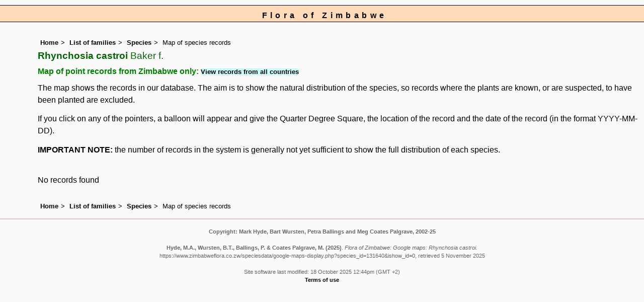

--- FILE ---
content_type: text/html; charset=UTF-8
request_url: https://www.zimbabweflora.co.zw/speciesdata/google-maps-display.php?species_id=131640
body_size: 4060
content:
<!DOCTYPE html>
<html lang="en">
<head><!-- Google tag (gtag.js) -->
<script async src="https://www.googletagmanager.com/gtag/js?id=G-TZJK90610Z"></script>
<script>
  window.dataLayer = window.dataLayer || [];
  function gtag(){dataLayer.push(arguments);}
  gtag('js', new Date());

  gtag('config', 'G-TZJK90610Z');
</script><title>Flora of Zimbabwe: Google maps: Rhynchosia castroi</title>
<meta charset="utf-8">
<meta name="description"
content="A web site containing information about the Flora of Zimbabwe">

<meta name="author" content="Mark Hyde">
<meta name="viewport" content="width=device-width, initial-scale=1">
<link href="https://cdn.jsdelivr.net/npm/bootstrap@5.3.3/dist/css/bootstrap.min.css" rel="stylesheet" integrity="sha384-QWTKZyjpPEjISv5WaRU9OFeRpok6YctnYmDr5pNlyT2bRjXh0JMhjY6hW+ALEwIH" crossorigin="anonymous">
<style type="text/css">
	#map {width:100%; max-width: 640px; height:640px; border:0px; padding:0; margin: 0 5px 0 0;}
</style>


<link rel="stylesheet" type="text/css" href="../css/zim.css">

<link rel="icon" type="image/x-icon" href="../favicons/zim-icon.png">

<meta name="viewport"
content="width=device-width, initial-scale=1.0, user-scalable=no">

<script src="https://maps.googleapis.com/maps/api/js?v=3&key=AIzaSyAf9F3z1tGKN9iJyo57FIEyD7wu-hJBy6E"></script>

	  </head>

<body onload="initMap()" style="margin:0px; border:0px; padding:0px;">
	
<div id="Header">Flora of Zimbabwe</div>

<div class="container-fluid">
  <div class="row">
    <div class="col">

<div class="indent">

 <ul class="breadcrumb">
    <li><a href="../index.php">Home</a></li>
    <li><a href="index.php">List of families</a></li>
	 <li><a href="species.php?species_id=131640">Species</a></li>
	  <li>Map of species records</li>
  </ul>

<h1>Rhynchosia castroi<span class="author"> Baker f.</span></h1>
<h2>Map of point records from Zimbabwe only:  <span class="blueback"><a href="google-maps-display.php?species_id=131640&ishow_id=1" rel="nofollow">View records from all countries</a></span></h2><p>The map shows the records in our database. The aim is to show the natural distribution of the species, so records where the plants are known, or are suspected, to have been planted are excluded.</p>
<p>If you click on any of the pointers, a balloon will appear and give the Quarter Degree Square, the location of the record and the date of the record (in the format YYYY-MM-DD).</p>
<p><strong>IMPORTANT NOTE:</strong> the number of records in the system is generally not yet sufficient to show the full distribution of each species.</p>
<br>

No records found<br><br>
<ul class="breadcrumb">
    <li><a href="../index.php">Home</a></li>
    <li><a href="index.php">List of families</a></li>
	 <li><a href="species.php?species_id=131640">Species</a></li>
	  <li>Map of species records</li>
  </ul>

</div><!-- Close "indent" div here -->
 </div> <!-- close col -->
</div> <!-- close row -->
 </div> <!-- close container-fluid -->

<hr>
<div class="tiny"><strong>Copyright: 

Mark Hyde, Bart Wursten, Petra Ballings and Meg Coates Palgrave, 2002-25</strong><br><br>
<strong>Hyde, M.A., Wursten, B.T.,  Ballings, P. &  Coates Palgrave, M.</strong> 
<strong>(2025)</strong>. <em>Flora of Zimbabwe: Google maps: Rhynchosia castroi.</em> <br>https://www.zimbabweflora.co.zw/speciesdata/google-maps-display.php?species_id=131640&ishow_id=0, retrieved 5 November 2025<br><br>Site software last modified: 18 October 2025 12:44pm (GMT +2)<br><a href="../terms.php">Terms of use</a><br>
</div><script src="https://cdn.jsdelivr.net/npm/bootstrap@5.3.3/dist/js/bootstrap.bundle.min.js" integrity="sha384-YvpcrYf0tY3lHB60NNkmXc5s9fDVZLESaAA55NDzOxhy9GkcIdslK1eN7N6jIeHz" crossorigin="anonymous"></script>
</body>
</html>